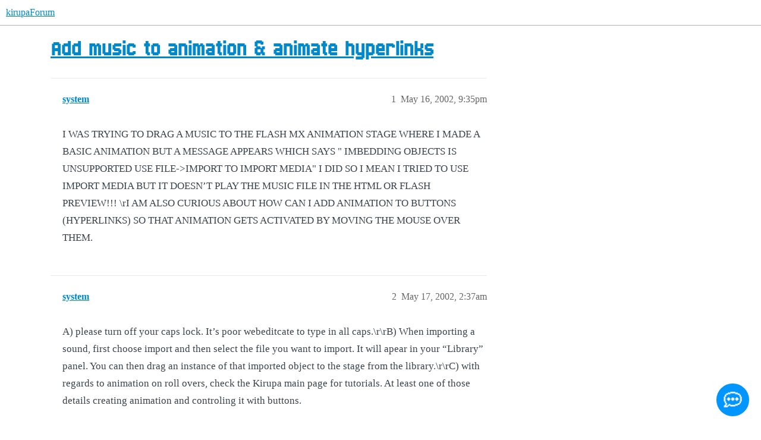

--- FILE ---
content_type: text/html; charset=utf-8
request_url: https://forum.kirupa.com/t/add-music-to-animation-animate-hyperlinks/1825
body_size: 8859
content:
<!DOCTYPE html>
<html lang="en">
  <head>
    <meta charset="utf-8">
    <title>Add music to animation &amp; animate hyperlinks - kirupaForum</title>
    <meta name="description" content="I WAS TRYING TO DRAG A MUSIC TO THE FLASH MX ANIMATION STAGE WHERE I MADE A BASIC ANIMATION BUT A MESSAGE APPEARS WHICH SAYS &amp;quot; IMBEDDING OBJECTS IS UNSUPPORTED USE FILE-&amp;gt;IMPORT TO IMPORT MEDIA&amp;quot; I DID SO I MEAN I TRIED TO&amp;hellip;">
    <meta name="generator" content="Discourse 2026.1.0-latest - https://github.com/discourse/discourse version f8f53ac5e8e4348ae308fcddc078766463d5e5f3">
<link rel="icon" type="image/png" href="https://canada1.discourse-cdn.com/flex011/uploads/kirupa/optimized/3X/6/2/621e5c11736f46532526e61be85940af4230f3e5_2_32x32.png">
<link rel="apple-touch-icon" type="image/png" href="https://canada1.discourse-cdn.com/flex011/uploads/kirupa/optimized/2X/0/0060ebeb3c656731fffe8c06276ff4d7ecbc6d52_2_180x180.png">
<meta name="theme-color" media="all" content="#fff">

<meta name="color-scheme" content="light">

<meta name="viewport" content="width=device-width, initial-scale=1.0, minimum-scale=1.0, viewport-fit=cover">
<link rel="canonical" href="https://forum.kirupa.com/t/add-music-to-animation-animate-hyperlinks/1825" />


<link rel="search" type="application/opensearchdescription+xml" href="https://forum.kirupa.com/opensearch.xml" title="kirupaForum Search">

    
    <link href="https://yyz1.discourse-cdn.com/flex011/stylesheets/color_definitions_light-default_-1_31_aae00c6e10a755bc2166ee347f34c54a95c92ae6.css?__ws=forum.kirupa.com" media="all" rel="stylesheet" class="light-scheme"/>

<link href="https://yyz1.discourse-cdn.com/flex011/stylesheets/common_c311ba2d446b13aa296aefceacf436f784f3f497.css?__ws=forum.kirupa.com" media="all" rel="stylesheet" data-target="common"  />

  <link href="https://yyz1.discourse-cdn.com/flex011/stylesheets/mobile_c311ba2d446b13aa296aefceacf436f784f3f497.css?__ws=forum.kirupa.com" media="(max-width: 39.99999rem)" rel="stylesheet" data-target="mobile"  />
  <link href="https://yyz1.discourse-cdn.com/flex011/stylesheets/desktop_c311ba2d446b13aa296aefceacf436f784f3f497.css?__ws=forum.kirupa.com" media="(min-width: 40rem)" rel="stylesheet" data-target="desktop"  />



    <link href="https://yyz1.discourse-cdn.com/flex011/stylesheets/checklist_c311ba2d446b13aa296aefceacf436f784f3f497.css?__ws=forum.kirupa.com" media="all" rel="stylesheet" data-target="checklist"  />
    <link href="https://yyz1.discourse-cdn.com/flex011/stylesheets/discourse-adplugin_c311ba2d446b13aa296aefceacf436f784f3f497.css?__ws=forum.kirupa.com" media="all" rel="stylesheet" data-target="discourse-adplugin"  />
    <link href="https://yyz1.discourse-cdn.com/flex011/stylesheets/discourse-ai_c311ba2d446b13aa296aefceacf436f784f3f497.css?__ws=forum.kirupa.com" media="all" rel="stylesheet" data-target="discourse-ai"  />
    <link href="https://yyz1.discourse-cdn.com/flex011/stylesheets/discourse-cakeday_c311ba2d446b13aa296aefceacf436f784f3f497.css?__ws=forum.kirupa.com" media="all" rel="stylesheet" data-target="discourse-cakeday"  />
    <link href="https://yyz1.discourse-cdn.com/flex011/stylesheets/discourse-details_c311ba2d446b13aa296aefceacf436f784f3f497.css?__ws=forum.kirupa.com" media="all" rel="stylesheet" data-target="discourse-details"  />
    <link href="https://yyz1.discourse-cdn.com/flex011/stylesheets/discourse-github_c311ba2d446b13aa296aefceacf436f784f3f497.css?__ws=forum.kirupa.com" media="all" rel="stylesheet" data-target="discourse-github"  />
    <link href="https://yyz1.discourse-cdn.com/flex011/stylesheets/discourse-lazy-videos_c311ba2d446b13aa296aefceacf436f784f3f497.css?__ws=forum.kirupa.com" media="all" rel="stylesheet" data-target="discourse-lazy-videos"  />
    <link href="https://yyz1.discourse-cdn.com/flex011/stylesheets/discourse-local-dates_c311ba2d446b13aa296aefceacf436f784f3f497.css?__ws=forum.kirupa.com" media="all" rel="stylesheet" data-target="discourse-local-dates"  />
    <link href="https://yyz1.discourse-cdn.com/flex011/stylesheets/discourse-narrative-bot_c311ba2d446b13aa296aefceacf436f784f3f497.css?__ws=forum.kirupa.com" media="all" rel="stylesheet" data-target="discourse-narrative-bot"  />
    <link href="https://yyz1.discourse-cdn.com/flex011/stylesheets/discourse-presence_c311ba2d446b13aa296aefceacf436f784f3f497.css?__ws=forum.kirupa.com" media="all" rel="stylesheet" data-target="discourse-presence"  />
    <link href="https://yyz1.discourse-cdn.com/flex011/stylesheets/discourse-solved_c311ba2d446b13aa296aefceacf436f784f3f497.css?__ws=forum.kirupa.com" media="all" rel="stylesheet" data-target="discourse-solved"  />
    <link href="https://yyz1.discourse-cdn.com/flex011/stylesheets/footnote_c311ba2d446b13aa296aefceacf436f784f3f497.css?__ws=forum.kirupa.com" media="all" rel="stylesheet" data-target="footnote"  />
    <link href="https://yyz1.discourse-cdn.com/flex011/stylesheets/hosted-site_c311ba2d446b13aa296aefceacf436f784f3f497.css?__ws=forum.kirupa.com" media="all" rel="stylesheet" data-target="hosted-site"  />
    <link href="https://yyz1.discourse-cdn.com/flex011/stylesheets/poll_c311ba2d446b13aa296aefceacf436f784f3f497.css?__ws=forum.kirupa.com" media="all" rel="stylesheet" data-target="poll"  />
    <link href="https://yyz1.discourse-cdn.com/flex011/stylesheets/spoiler-alert_c311ba2d446b13aa296aefceacf436f784f3f497.css?__ws=forum.kirupa.com" media="all" rel="stylesheet" data-target="spoiler-alert"  />
    <link href="https://yyz1.discourse-cdn.com/flex011/stylesheets/discourse-ai_mobile_c311ba2d446b13aa296aefceacf436f784f3f497.css?__ws=forum.kirupa.com" media="(max-width: 39.99999rem)" rel="stylesheet" data-target="discourse-ai_mobile"  />
    <link href="https://yyz1.discourse-cdn.com/flex011/stylesheets/discourse-solved_mobile_c311ba2d446b13aa296aefceacf436f784f3f497.css?__ws=forum.kirupa.com" media="(max-width: 39.99999rem)" rel="stylesheet" data-target="discourse-solved_mobile"  />
    <link href="https://yyz1.discourse-cdn.com/flex011/stylesheets/discourse-ai_desktop_c311ba2d446b13aa296aefceacf436f784f3f497.css?__ws=forum.kirupa.com" media="(min-width: 40rem)" rel="stylesheet" data-target="discourse-ai_desktop"  />
    <link href="https://yyz1.discourse-cdn.com/flex011/stylesheets/poll_desktop_c311ba2d446b13aa296aefceacf436f784f3f497.css?__ws=forum.kirupa.com" media="(min-width: 40rem)" rel="stylesheet" data-target="poll_desktop"  />

  <link href="https://yyz1.discourse-cdn.com/flex011/stylesheets/common_theme_32_fcd49e9ce527c1ad1751931ad9783dfd7bd99fd7.css?__ws=forum.kirupa.com" media="all" rel="stylesheet" data-target="common_theme" data-theme-id="32" data-theme-name="banner featured links"/>
<link href="https://yyz1.discourse-cdn.com/flex011/stylesheets/common_theme_34_b0a21a521151aa05d7542f9eee8e4c631bc8ba6f.css?__ws=forum.kirupa.com" media="all" rel="stylesheet" data-target="common_theme" data-theme-id="34" data-theme-name="sidebar theme toggle"/>
<link href="https://yyz1.discourse-cdn.com/flex011/stylesheets/common_theme_31_8d6ff9356d076c9225feaa0cfa3fc97be65ae392.css?__ws=forum.kirupa.com" media="all" rel="stylesheet" data-target="common_theme" data-theme-id="31" data-theme-name="pixel"/>
    <link href="https://yyz1.discourse-cdn.com/flex011/stylesheets/mobile_theme_31_38cb5c14fa6ffdf3e82e129b1120c15c3ecfb7b7.css?__ws=forum.kirupa.com" media="(max-width: 39.99999rem)" rel="stylesheet" data-target="mobile_theme" data-theme-id="31" data-theme-name="pixel"/>
    <link href="https://yyz1.discourse-cdn.com/flex011/stylesheets/desktop_theme_31_3587da49f891702c4958daf8b0e5f5955e5b38d8.css?__ws=forum.kirupa.com" media="(min-width: 40rem)" rel="stylesheet" data-target="desktop_theme" data-theme-id="31" data-theme-name="pixel"/>

    <link rel="preconnect" href="https://fonts.googleapis.com">
<link rel="preconnect" href="https://fonts.gstatic.com" crossorigin="">
<link href="https://fonts.googleapis.com/css2?family=Chakra+Petch:ital,wght@0,400;0,700;1,400;1,700&amp;display=swap" rel="stylesheet">
<script async="" data-id="9957747652" id="chatling-embed-script" type="text/javascript" src="https://chatling.ai/js/embed.js" nonce="WgQO9ksasGsqz4UVEVM1ruLLZ"></script>
    
        <link rel="alternate nofollow" type="application/rss+xml" title="RSS feed of &#39;Add music to animation &amp; animate hyperlinks&#39;" href="https://forum.kirupa.com/t/add-music-to-animation-animate-hyperlinks/1825.rss" />
    <meta property="og:site_name" content="kirupaForum" />
<meta property="og:type" content="website" />
<meta name="twitter:card" content="summary_large_image" />
<meta name="twitter:image" content="https://canada1.discourse-cdn.com/flex011/uploads/kirupa/original/2X/6/6b52e2a4dfecb4e550de678b1e186bb31358995f.png" />
<meta property="og:image" content="https://canada1.discourse-cdn.com/flex011/uploads/kirupa/original/2X/1/108d646572829ae2af18ec702e29ec2188617393.png" />
<meta property="og:url" content="https://forum.kirupa.com/t/add-music-to-animation-animate-hyperlinks/1825" />
<meta name="twitter:url" content="https://forum.kirupa.com/t/add-music-to-animation-animate-hyperlinks/1825" />
<meta property="og:title" content="Add music to animation &amp; animate hyperlinks" />
<meta name="twitter:title" content="Add music to animation &amp; animate hyperlinks" />
<meta property="og:description" content="I WAS TRYING TO DRAG A MUSIC TO THE FLASH MX ANIMATION STAGE WHERE I MADE A BASIC ANIMATION BUT A MESSAGE APPEARS WHICH SAYS &quot; IMBEDDING OBJECTS IS UNSUPPORTED USE FILE-&gt;IMPORT TO IMPORT MEDIA&quot; I DID SO I MEAN I TRIED TO USE IMPORT MEDIA BUT IT DOESN’T PLAY THE MUSIC FILE IN THE HTML OR FLASH PREVIEW!!! \rI AM ALSO CURIOUS ABOUT HOW CAN I ADD ANIMATION TO BUTTONS (HYPERLINKS) SO THAT ANIMATION GETS ACTIVATED BY MOVING THE MOUSE OVER THEM." />
<meta name="twitter:description" content="I WAS TRYING TO DRAG A MUSIC TO THE FLASH MX ANIMATION STAGE WHERE I MADE A BASIC ANIMATION BUT A MESSAGE APPEARS WHICH SAYS &quot; IMBEDDING OBJECTS IS UNSUPPORTED USE FILE-&gt;IMPORT TO IMPORT MEDIA&quot; I DID SO I MEAN I TRIED TO USE IMPORT MEDIA BUT IT DOESN’T PLAY THE MUSIC FILE IN THE HTML OR FLASH PREVIEW!!! \rI AM ALSO CURIOUS ABOUT HOW CAN I ADD ANIMATION TO BUTTONS (HYPERLINKS) SO THAT ANIMATION GETS ACTIVATED BY MOVING THE MOUSE OVER THEM." />
<meta property="article:published_time" content="2002-05-16T21:35:43+00:00" />
<meta property="og:ignore_canonical" content="true" />


    
  </head>
  <body class="crawler ">
    
    <header>
  <a href="/">kirupaForum</a>
</header>

    <div id="main-outlet" class="wrap" role="main">
        <div id="topic-title">
    <h1>
      <a href="/t/add-music-to-animation-animate-hyperlinks/1825">Add music to animation &amp; animate hyperlinks</a>
    </h1>


  </div>

  

    <div itemscope itemtype='http://schema.org/DiscussionForumPosting'>
      <meta itemprop='headline' content='Add music to animation &amp; animate hyperlinks'>
      <link itemprop='url' href='https://forum.kirupa.com/t/add-music-to-animation-animate-hyperlinks/1825'>
      <meta itemprop='datePublished' content='2002-05-16T21:35:43Z'>
        <meta itemprop='articleSection' content='Uncategorized'>
      <meta itemprop='keywords' content=''>
      <div itemprop='publisher' itemscope itemtype="http://schema.org/Organization">
        <meta itemprop='name' content='kirupaForum'>
          <div itemprop='logo' itemscope itemtype="http://schema.org/ImageObject">
            <meta itemprop='url' content='https://canada1.discourse-cdn.com/flex011/uploads/kirupa/original/3X/6/2/621e5c11736f46532526e61be85940af4230f3e5.png'>
          </div>
      </div>


          <div id='post_1'  class='topic-body crawler-post'>
            <div class='crawler-post-meta'>
              <span class="creator" itemprop="author" itemscope itemtype="http://schema.org/Person">
                <a itemprop="url" rel='nofollow' href='https://forum.kirupa.com/u/system'><span itemprop='name'>system</span></a>
                
              </span>

                <link itemprop="mainEntityOfPage" href="https://forum.kirupa.com/t/add-music-to-animation-animate-hyperlinks/1825">


              <span class="crawler-post-infos">
                  <time  datetime='2002-05-16T21:35:43Z' class='post-time'>
                    May 16, 2002,  9:35pm
                  </time>
                  <meta itemprop='dateModified' content='2014-10-17T06:46:09Z'>
              <span itemprop='position'>1</span>
              </span>
            </div>
            <div class='post' itemprop='text'>
              <p>I WAS TRYING TO DRAG A MUSIC TO THE FLASH MX ANIMATION STAGE WHERE I MADE A BASIC ANIMATION BUT A MESSAGE APPEARS WHICH SAYS " IMBEDDING OBJECTS IS UNSUPPORTED USE FILE-&gt;IMPORT TO IMPORT MEDIA" I DID SO I MEAN I TRIED TO USE IMPORT MEDIA BUT IT DOESN’T PLAY THE MUSIC FILE IN THE HTML OR FLASH PREVIEW!!! \rI AM ALSO CURIOUS ABOUT HOW CAN I ADD ANIMATION TO BUTTONS (HYPERLINKS) SO THAT ANIMATION GETS ACTIVATED BY MOVING THE MOUSE OVER THEM.</p>
            </div>

            <div itemprop="interactionStatistic" itemscope itemtype="http://schema.org/InteractionCounter">
              <meta itemprop="interactionType" content="http://schema.org/LikeAction"/>
              <meta itemprop="userInteractionCount" content="0" />
              <span class='post-likes'></span>
            </div>


            
          </div>
          <div id='post_2' itemprop='comment' itemscope itemtype='http://schema.org/Comment' class='topic-body crawler-post'>
            <div class='crawler-post-meta'>
              <span class="creator" itemprop="author" itemscope itemtype="http://schema.org/Person">
                <a itemprop="url" rel='nofollow' href='https://forum.kirupa.com/u/system'><span itemprop='name'>system</span></a>
                
              </span>



              <span class="crawler-post-infos">
                  <time itemprop='datePublished' datetime='2002-05-17T02:37:44Z' class='post-time'>
                    May 17, 2002,  2:37am
                  </time>
                  <meta itemprop='dateModified' content='2002-05-17T02:37:44Z'>
              <span itemprop='position'>2</span>
              </span>
            </div>
            <div class='post' itemprop='text'>
              <p>A) please turn off your caps lock. It’s poor webeditcate to type in all caps.\r\rB) When importing a sound, first choose import and then select the file you want to import. It will apear in your “Library” panel. You can then drag an instance of that imported object to the stage from the library.\r\rC) with regards to animation on roll overs, check the Kirupa main page for tutorials. At least one of those details creating animation and controling it with buttons.</p>
            </div>

            <div itemprop="interactionStatistic" itemscope itemtype="http://schema.org/InteractionCounter">
              <meta itemprop="interactionType" content="http://schema.org/LikeAction"/>
              <meta itemprop="userInteractionCount" content="0" />
              <span class='post-likes'></span>
            </div>


            
          </div>
    </div>


    <div id="related-topics" class="more-topics__list " role="complementary" aria-labelledby="related-topics-title">
  <h3 id="related-topics-title" class="more-topics__list-title">
    Related topics
  </h3>
  <div class="topic-list-container" itemscope itemtype='http://schema.org/ItemList'>
    <meta itemprop='itemListOrder' content='http://schema.org/ItemListOrderDescending'>
    <table class='topic-list'>
      <thead>
        <tr>
          <th>Topic</th>
          <th></th>
          <th class="replies">Replies</th>
          <th class="views">Views</th>
          <th>Activity</th>
        </tr>
      </thead>
      <tbody>
          <tr class="topic-list-item" id="topic-list-item-53579">
            <td class="main-link" itemprop='itemListElement' itemscope itemtype='http://schema.org/ListItem'>
              <meta itemprop='position' content='1'>
              <span class="link-top-line">
                <a itemprop='url' href='https://forum.kirupa.com/t/how-to-add-sound-music/53579' class='title raw-link raw-topic-link'>How to add sound/music</a>
              </span>
              <div class="link-bottom-line">
                  <a href='/c/programming/flash/38' class='badge-wrapper bullet'>
                    <span class='badge-category-bg' style='background-color: #FFCC00'></span>
                    <span class='badge-category clear-badge'>
                      <span class='category-name'>flash</span>
                    </span>
                  </a>
                  <div class="discourse-tags">
                  </div>
              </div>
            </td>
            <td class="replies">
              <span class='posts' title='posts'>0</span>
            </td>
            <td class="views">
              <span class='views' title='views'>83</span>
            </td>
            <td>
              June 5, 2004
            </td>
          </tr>
          <tr class="topic-list-item" id="topic-list-item-18964">
            <td class="main-link" itemprop='itemListElement' itemscope itemtype='http://schema.org/ListItem'>
              <meta itemprop='position' content='2'>
              <span class="link-top-line">
                <a itemprop='url' href='https://forum.kirupa.com/t/sound/18964' class='title raw-link raw-topic-link'>Sound</a>
              </span>
              <div class="link-bottom-line">
                  <div class="discourse-tags">
                  </div>
              </div>
            </td>
            <td class="replies">
              <span class='posts' title='posts'>1</span>
            </td>
            <td class="views">
              <span class='views' title='views'>47</span>
            </td>
            <td>
              April 23, 2003
            </td>
          </tr>
          <tr class="topic-list-item" id="topic-list-item-18915">
            <td class="main-link" itemprop='itemListElement' itemscope itemtype='http://schema.org/ListItem'>
              <meta itemprop='position' content='3'>
              <span class="link-top-line">
                <a itemprop='url' href='https://forum.kirupa.com/t/sound/18915' class='title raw-link raw-topic-link'>Sound</a>
              </span>
              <div class="link-bottom-line">
                  <div class="discourse-tags">
                  </div>
              </div>
            </td>
            <td class="replies">
              <span class='posts' title='posts'>6</span>
            </td>
            <td class="views">
              <span class='views' title='views'>51</span>
            </td>
            <td>
              April 22, 2003
            </td>
          </tr>
          <tr class="topic-list-item" id="topic-list-item-112256">
            <td class="main-link" itemprop='itemListElement' itemscope itemtype='http://schema.org/ListItem'>
              <meta itemprop='position' content='4'>
              <span class="link-top-line">
                <a itemprop='url' href='https://forum.kirupa.com/t/how-to-add-sound-music/112256' class='title raw-link raw-topic-link'>How to add sound/music</a>
              </span>
              <div class="link-bottom-line">
                  <div class="discourse-tags">
                  </div>
              </div>
            </td>
            <td class="replies">
              <span class='posts' title='posts'>0</span>
            </td>
            <td class="views">
              <span class='views' title='views'>188</span>
            </td>
            <td>
              June 5, 2004
            </td>
          </tr>
          <tr class="topic-list-item" id="topic-list-item-42421">
            <td class="main-link" itemprop='itemListElement' itemscope itemtype='http://schema.org/ListItem'>
              <meta itemprop='position' content='5'>
              <span class="link-top-line">
                <a itemprop='url' href='https://forum.kirupa.com/t/add-music/42421' class='title raw-link raw-topic-link'>Add music</a>
              </span>
              <div class="link-bottom-line">
                  <div class="discourse-tags">
                  </div>
              </div>
            </td>
            <td class="replies">
              <span class='posts' title='posts'>2</span>
            </td>
            <td class="views">
              <span class='views' title='views'>50</span>
            </td>
            <td>
              February 9, 2004
            </td>
          </tr>
      </tbody>
    </table>
  </div>
</div>





    </div>
    <footer class="container wrap">
  <nav class='crawler-nav'>
    <ul>
      <li itemscope itemtype='http://schema.org/SiteNavigationElement'>
        <span itemprop='name'>
          <a href='/' itemprop="url">Home </a>
        </span>
      </li>
      <li itemscope itemtype='http://schema.org/SiteNavigationElement'>
        <span itemprop='name'>
          <a href='/categories' itemprop="url">Categories </a>
        </span>
      </li>
      <li itemscope itemtype='http://schema.org/SiteNavigationElement'>
        <span itemprop='name'>
          <a href='/guidelines' itemprop="url">Guidelines </a>
        </span>
      </li>
        <li itemscope itemtype='http://schema.org/SiteNavigationElement'>
          <span itemprop='name'>
            <a href='/tos' itemprop="url">Terms of Service </a>
          </span>
        </li>
        <li itemscope itemtype='http://schema.org/SiteNavigationElement'>
          <span itemprop='name'>
            <a href='/privacy' itemprop="url">Privacy Policy </a>
          </span>
        </li>
    </ul>
  </nav>
  <p class='powered-by-link'>Powered by <a href="https://www.discourse.org">Discourse</a>, best viewed with JavaScript enabled</p>
</footer>

    







<!-- 100% privacy-first analytics -->
<script async="" defer="" src="https://scripts.simpleanalyticscdn.com/latest.js" nonce="WgQO9ksasGsqz4UVEVM1ruLLZ"></script>
<noscript><img src="https://queue.simpleanalyticscdn.com/noscript.gif" alt="" referrerpolicy="no-referrer-when-downgrade"></noscript>

<style>
  #newFooter {
    width: 1250px;
    display: grid;
    grid-template-columns: 35% 40% 25%;
    margin: 0 auto;
    margin-top: 100px;
    border-top: 2px solid #EEE;
    padding-top: 30px;
  }

  @media (max-width: 1249px) {
    #newFooter {
      grid-template-columns: unset;
      width: 100%;
    }

    .newFooterFirst {
      order: 3;
    }

    .newFooterSecond {
      order: 2;
    }

    .newFooterThird {
      order: 1;
    }
  }


  .newFooterFirst {
    padding: 20px;
    padding-top: 0px;
    display: flex;
    flex-direction: column;
  }
	
  .newFooterFirst p {
	font-size: 1em;
  }

  .newFooterFirst .footerSocials {
    padding-left: 0px;
    margin: 0;
  }

  .newFooterFirst .footerSocials li {
    display: inline-block;
    margin-right: 16px;
  }
	
  .newFooterFirst .footerSocials li:hover {
    transform: scale(1.2);
  }

  .newFooterSecond {
    border: 1px solid var(--structureBorder);
    border-bottom: 0px;
    border-top: 0px;

    padding: 20px;
    padding-top: 0px;
  }

	.newFooterSecond h3 {
		margin-bottom: 3px;
	}

  .newFooterSecond .popularTags {
    padding-left: 0px;
    margin: 0;
  }

  .newFooterSecond .popularTags li {
    display: inline-block;
  }

  .newFooterSecond .popularTags a {
	line-height: 40px;
    /* font-weight: bold; */
    margin: 3px;
    padding: 5px;
    font-family: 'kirupapixel';
    font-size: 1.5em;
  }

  .newFooterThird {
    padding: 20px;
    padding-top: 0px;
  }

  .newFooterThird .aboutFooter li {
    list-style-type: none;
    margin-bottom: 20px;
  }

  .newFooterThird .aboutFooter {
    padding-left: 0px;
  }

  .newFooterThird .aboutFooter a {
    padding-left: 40px;
    background-repeat: no-repeat;
    image-rendering: pixelated;
    background-position: 10px center;
	  
    font-size: 16px;
    font-weight: 100;
    color: var(--darkText);
    line-height: 1.5em;
    font-family: kirupapixel;
    -webkit-font-smoothing: none;
  }
	
	.newFooterThird .aboutFooter a:hover {
		text-decoration: underline;
	}

  #newFooter h3 {
    margin-top: 0px;
    border-bottom: none;
	font-size: 1.5em;
  }

  #newFooter h4 {
	margin-top: 0px;
    font-size: 16px;
    margin-bottom: -8px;
  }
	
	.kirupaKopyright {
		text-align: center;
		font-size: 1em;
		opacity: .5;
		translate: 0 -18px;
		font-family: 'kirupapixel';
	}
</style>

<div id="newFooter">
  <div class="newFooterFirst">
    <div>
      <a href="https://www.kirupa.com/">
        <svg xmlns="http://www.w3.org/2000/svg" width="227" height="53" fill="none">
          <path fill="#000" d="M82 25V13h-6v12h6ZM70 43V31h6v-6h-6V13h-6v30h6Zm12 0V31h-6v12h6Zm18 0V13h-6v30h6Zm24-12v12h6V31h-6Zm-.24-6H118v-6h5.76v6Zm.24 6v-6h6V13h-18v30h6V31h6Zm36 12V13h-6v24h-6V13h-6v30h18Zm18 0V31h12V13h-18v30h6Zm6-18h-6v-6h6v6Zm24 18V31h6v12h6V13h-18v30h6Zm6-18h-6v-6h6v6Z"></path>
          <path fill="#0798FF" d="M81 24V12h-6v12h6ZM69 42V30h6v-6h-6V12h-6v30h6Zm12 0V30h-6v12h6Zm18 0V12h-6v30h6Zm24-12v12h6V30h-6Zm-.24-6H117v-6h5.76v6Zm.24 6v-6h6V12h-18v30h6V30h6Zm36 12V12h-6v24h-6V12h-6v30h18Zm18 0V30h12V12h-18v30h6Zm6-18h-6v-6h6v6Zm24 18V30h6v12h6V12h-18v30h6Zm6-18h-6v-6h6v6Z"></path>
          <path fill="#fff" d="M28.5 51C40.93 51 51 40.82 51 28.26 51 15.7 40.93 5.52 28.5 5.52S6 15.7 6 28.26C6 40.82 16.07 51 28.5 51Z"></path>
          <path stroke="#fff" stroke-linecap="round" stroke-linejoin="round" stroke-width="4.5" d="M15.15 4.13c-.18.46-.33.9-.46 1.34-.95 3.38-.12 6.12 2.49 8.2.08.08.18.15.3.2 1.68-2.86 1.34-5.66-1.01-8.4-.39-.44-.83-.89-1.32-1.34ZM3.13 7.56a5.56 5.56 0 0 1 2.42 3.09l.47 1.38.31.9a6.33 6.33 0 0 0 3.48 3.85c1.66.76 3.37.92 5.1.46a1.72 1.72 0 0 0 1.16-1.05 2.43 2.43 0 0 0-.02-1.88 8.57 8.57 0 0 0-3.26-3.92 20.48 20.48 0 0 0-4.64-2.16h-.03c-.7-.23-1.4-.4-2.1-.5a13.6 13.6 0 0 0-2.89-.17Z" clip-rule="evenodd"></path>
          <path fill="#01C201" d="M17.57 13.83c1.98-3.37 1.2-6.64-2.36-9.83-1.62 4.04-.93 7.25 2.05 9.63.09.08.2.15.3.2Z"></path>
          <path fill="green" d="M16.12 14.28a8.63 8.63 0 0 0-3.31-3.96 20.85 20.85 0 0 0-4.72-2.19 13.9 13.9 0 0 0-2.16-.5C4.96 7.47 4 7.41 3 7.46a5.62 5.62 0 0 1 2.45 3.12l.48 1.39c.1.3.22.6.32.92a6.4 6.4 0 0 0 3.53 3.87c1.7.77 3.42.93 5.19.47a1.75 1.75 0 0 0 1.17-1.06c.25-.62.24-1.25-.02-1.9Z"></path>
          <path fill="#FF8000" d="M15.17 34.3c.71 1.6 1.73 3.08 3.05 4.42a14.09 14.09 0 0 0 10.37 4.33 15.03 15.03 0 0 0 4.75-.74 15.29 15.29 0 0 0 8.6-7.82c.12-.26.23-.53.33-.8-.38.28-.76.55-1.14.8a24.99 24.99 0 0 1-9.31 3.92 19.43 19.43 0 0 1-5.79.17c-3.6-.44-7.23-1.87-10.86-4.28Z"></path>
          <path fill="#FFA601" d="M43.25 28.2a14.44 14.44 0 0 0-4.77-10.98c.33.64.5 1.32.5 2.04 0 1.56-.78 2.92-2.33 4.08a13.96 13.96 0 0 1-8.25 2.43c-2.91 0-5.4-.64-7.47-1.9-.28-.18-.54-.35-.78-.53-1.54-1.16-2.32-2.52-2.32-4.08 0-.46.07-.9.2-1.32H18a15 15 0 0 0-1.91 2.47l-.06.08a14.14 14.14 0 0 0-2.01 6.11 15.68 15.68 0 0 0 1.16 7.7c3.63 2.41 7.25 3.84 10.86 4.28a98.98 98.98 0 0 0 .68.07 19.43 19.43 0 0 0 5.9-.4c2.84-.61 5.69-1.87 8.52-3.76.38-.25.76-.52 1.14-.8a15.47 15.47 0 0 0 .99-5.5Z"></path>
          <path fill="#FFD500" d="M34.4 15.1a11.92 11.92 0 0 0-5.94-1.4c-2.32 0-4.3.47-5.93 1.4-1.65.92-2.47 2.03-2.47 3.33 0 1.31.82 2.43 2.47 3.35 1.63.92 3.6 1.38 5.93 1.38 2.32 0 4.3-.46 5.94-1.38 1.64-.92 2.45-2.04 2.45-3.35 0-1.3-.81-2.41-2.45-3.33Z"></path>
          <path stroke="#333" stroke-linecap="round" stroke-linejoin="round" stroke-width="3" d="M11.15 21.05c-.9 2.22-1.4 4.66-1.4 7.2 0 10.47 8.4 18.96 18.75 18.96a18.85 18.85 0 0 0 18.75-18.95c0-10.47-8.4-18.95-18.75-18.95-2.06 0-4.04.33-5.9.95"></path>
        </svg>
      </a>
    </div>
    <p>Creating engaging and entertaining content for designers and developers since 1998. </p>
    <h4>Follow:
      <p></p>
    </h4>
    <ul class="footerSocials">
      <li><a href="https://www.youtube.com/kirupa"><svg xmlns="http://www.w3.org/2000/svg" width="24" height="18" fill="none">
  <path fill="red" d="M22.83 3.58V1.42h-2.16V.33H3.33v1.09H1.17v2.16H.08v10.84h1.09v2.16h2.16v1.09h17.34v-1.09h2.16v-2.16h1.09V3.58h-1.09ZM12 12.25H9.83v-6.5H12v1.08h2.17v1.09h2.16v2.16h-2.16v1.09H12v1.08Z"></path>
		  </svg></a></li>
      <li><a href="https://www.twitter.com/kirupa"><svg xmlns="http://www.w3.org/2000/svg" width="18" height="18" fill="none">
  <path fill="#000" d="M11.92 7.33V6.5h.83v-.83h.83v-.84h.84V4h.83v-.83h.83v-.84h.84V1.5h.83V.67h-2.5v.83h-.83v.83h-.84v.84h-.83V4h-.83v.83h-.84v.84H9.42v-.84h-.84V4h-.83V2.33h-.83V1.5h-.84V.67H.25v.83h.83v.83h.84v.84h.83v1.66h.83v.84h.84v1.66h.83v.84h.83v1.66h.84v.84h-.84v.83h-.83v.83h-.83v.84h-.84V14h-.83v.83h-.83v.84h-.84v.83H.25v.83h2.5v-.83h.83v-.83h.84v-.84h.83V14h.83v-.83h.84v-.84h1.66v.84h.84V14h.83v1.67h.83v.83h.84v.83h5.83v-.83h-.83v-.83h-.84v-.84h-.83v-1.66h-.83v-.84h-.84v-1.66h-.83v-.84h-.83V8.17h-.84v-.84h.84Zm0 3.34v.83h.83v1.67h.83V14h.84v1.67h-2.5V14h-.84v-.83h-.83v-.84h-.83v-1.66h-.84v-.84h-.83V9h-.83V7.33h-.84V6.5h-.83V4.83h-.83V4h-.84V2.33h2.5v.84h.84v1.66h.83v.84h.83v1.66h.84v.84h.83V9h.83v1.67h.84Z"></path>
</svg></a></li>
      <li><a href="https://www.tiktok.com/@thekirupa"><svg xmlns="http://www.w3.org/2000/svg" width="20" height="20" fill="none">
		  <path fill="#0FF" d="M9.38 14.38V0H10v15.63h-.63v.62h-.62v.63H6.87v-.63H5.63v-.63h2.5V15h.63v-.63h.63Zm6.25-10.63v-.62h.62v.62h1.88v.63h-1.88v-.63h-.63Zm-10 3.13v-.63H7.5V7.5H5v.63H3.75v.62h-.63v.63H2.5V10h-.63v1.25h-.62v4.38h.63v1.24h.62v.63h-.63v-.63h-.62v-1.25H.62v-1.87H0v-1.88h.63V10h.62V8.75h.63v-.63h.62V7.5h1.25v-.63h1.88Z"></path>
		  <path fill="red" fill-rule="evenodd" d="M13.13 0h.62v.63h.63v1.25h-.63v-.63h-.63V0Zm5 5h.62v3.13h-2.5V7.5h-1.88v-.63h-.62v9.38h-.63v1.25h-.62v.63h-.63v.62h-.62v.63H10V20H5v-.63H3.75v-.62h-.63v-.63h.63v.63H5v.63h3.13v-.63H10v-.63h.63v-.62h.62v-.63h.63v-.62h.62V15h.63V6.25h1.24v.63h1.88v.62h1.88V5ZM7.5 7.5h1.25v3.75H5.62v.63H5V15h-.63v-.63h-.62v-2.5h.63v-1.24H5V10h2.5V7.5Z" clip-rule="evenodd"></path>
		  <path fill="#000" d="M10 15.63V0h3.13v1.25h.62v.63h.63v.62H15v.63h.63v.62h.62v.63h1.88V7.5h-1.88v-.63h-1.88v-.62h-1.24V15h-.63v1.25h-.63v.63h-.62v.62h-.63v.63H10v.62H8.12v.63H5v-.63H3.75v-.63h-.63v-.62H2.5v-.63h-.63v-1.25h-.62v-4.37h.63V10h.62v-.63h.63v-.62h.62v-.63H5V7.5h2.5V10H5v.63h-.63v1.24h-.62v2.5h.63V15H5v.63h.63v.62h1.25v.63h1.87v-.63h.63v-.63H10Z"></path>
		</svg></a></li>
      <li><a href="https://www.facebook.com/kirupa"><svg width="20" height="20" viewBox="0 0 20 20" fill="none" xmlns="http://www.w3.org/2000/svg">
<g clip-path="url(#clip0_611_2552)">
<path d="M19.1667 7.49967V12.4997H18.3333V14.1663H17.5V15.833H16.6667V16.6663H15.8333V17.4997H14.1667V18.333H12.5V19.1663H11.6667V12.4997H13.3333V11.6663H14.1667V9.99967H11.6667V7.49967H12.5V6.66634H14.1667V4.16634H10.8333V4.99967H9.16666V6.66634H8.33333V9.99967H5.83333V12.4997H8.33333V19.1663H7.49999V18.333H5.83333V17.4997H4.16666V16.6663H3.33333V15.833H2.49999V14.1663H1.66666V12.4997H0.833328V7.49967H1.66666V5.83301H2.49999V4.16634H3.33333V3.33301H4.16666V2.49967H5.83333V1.66634H7.49999V0.833008H12.5V1.66634H14.1667V2.49967H15.8333V3.33301H16.6667V4.16634H17.5V5.83301H18.3333V7.49967H19.1667Z" fill="#00497D"></path>
</g>
<defs>
<clipPath id="clip0_611_2552">
<rect width="20" height="20" fill="white"></rect>
</clipPath>
</defs>
</svg></a>
</li>
      <li><a href="https://www.instagram.com/kirupac/"><svg xmlns="http://www.w3.org/2000/svg" width="20" height="20" fill="none">
  <g fill="#DA2D75" clip-path="url(#a)">
    <path d="M14.17 7.5v-.83h-.84v-.84h-.83V5h-5v.83h-.83v.84h-.84v.83H5v5h.83v.83h.84v.84h.83V15h5v-.83h.83v-.84h.84v-.83H15v-5h-.83Zm-.84 4.17h-.83v.83h-.83v.83H8.33v-.83H7.5v-.83h-.83V8.33h.83V7.5h.83v-.83h3.34v.83h.83v.83h.83v3.34Z"></path>
    <path d="M18.33 4.17V2.5h-.83v-.83h-1.67V.83H4.17v.84H2.5v.83h-.83v1.67H.83v11.66h.84v1.67h.83v.83h1.67v.84h11.66v-.84h1.67v-.83h.83v-1.67h.84V4.17h-.84Zm-.83 11.66h-.83v.84h-.84v.83H4.17v-.83h-.84v-.84H2.5V4.17h.83v-.84h.84V2.5h11.66v.83h.84v.84h.83v11.66Z"></path>
    <path d="M15.83 4.17h-1.66v1.66h1.66V4.17Z"></path>
  </g>
  <defs>
    <clipPath id="a">
      <path fill="#fff" d="M0 0h20v20H0z"></path>
    </clipPath>
  </defs>
</svg></a></li>
      <li><a href="https://www.linkedin.com/in/kirupa/"><svg xmlns="http://www.w3.org/2000/svg" width="20" height="20" fill="none">
  <g clip-path="url(#a)">
    <path fill="#007EBB" d="M18.33 1.67V.83H1.67v.84H.83v16.66h.84v.84h16.66v-.84h.84V1.67h-.84ZM10.83 10v6.67h-2.5V7.5h2.5v.83h.84V7.5H15v.83h.83v8.34h-2.5V10h-2.5Zm-7.5-3.33v-2.5h2.5v2.5h-2.5Zm2.5.83v9.17h-2.5V7.5h2.5Z"></path>
  </g>
  <defs>
    <clipPath id="a">
      <path fill="#fff" d="M0 0h20v20H0z"></path>
    </clipPath>
  </defs>
</svg></a></li>
      <li><a href="https://github.com/kirupa"><svg xmlns="http://www.w3.org/2000/svg" width="20" height="20" fill="none">
          <g clip-path="url(#a)">
            <path fill="#000" d="M19.17 7.5v5h-.84v1.67h-.83v1.66h-.83v.84h-.84v.83H15v.83h-1.67v.84h-.83V15h-.83v-.83h.83v-.84h1.67v-.83H15v-.83h.83V7.5H15V5h-1.67v.83h-.83v.84h-.83v-.84H8.33v.84H7.5v-.84h-.83V5H5v2.5h-.83v4.17H5v.83h.83v.83H7.5V15H5.83v-.83H5v-.84H3.33v.84h.84v1.66H5v.84h2.5v2.5h-.83v-.84H5v-.83h-.83v-.83h-.84v-.84H2.5v-1.66h-.83V12.5H.83v-5h.84V5.83h.83V4.17h.83v-.84h.84V2.5h1.66v-.83H7.5V.83h5v.84h1.67v.83h1.66v.83h.84v.84h.83v1.66h.83V7.5h.84Z"></path>
          </g>
          <defs>
            <clipPath id="a">
              <path fill="#fff" d="M0 0h20v20H0z"></path>
            </clipPath>
          </defs>
        </svg></a></li>
      <li><a href="https://podcasters.spotify.com/pod/show/kirupa"><svg xmlns="http://www.w3.org/2000/svg" width="21" height="21" fill="none">
          <path fill="#585858" d="M7.88 12.25H7V10.5h2.63v-.88H7V7.88h2.63V7H7V5.25h2.63v-.88H7V2.63h.88v-.87h.87V.87h3.5v.88h.88v.88H14v1.75h-2.63v.87H14V7h-2.63v.88H14v1.75h-2.63v.87H14v1.75h-.88v.88h-.87V14h-3.5v-.88h-.88v-.87Z"></path>
          <path fill="#585858" d="M16.63 10.5v2.63h-.88v1.74h-.88v.88h-1.74v.88h-1.76v1.75H14v1.75H7v-1.75h2.63v-1.75H7.87v-.88H6.13v-.88h-.87v-1.74h-.88V10.5h.88v1.75h.88V14H7v.88h1.75v.87h3.5v-.88H14V14h.88v-1.75h.87V10.5h.88Z"></path>
		  </svg></a></li>
    </ul>
  </div>
  <div class="newFooterSecond">
    <h3>Popular</h3>
    <ul class="popularTags">
      <li><a class="grayEmphasis" href="https://www.kirupa.com/javascript/learn_javascript.htm">Learn JavaScript</a></li>
      <li><a class="grayEmphasis" href="https://www.kirupa.com/html5/learn_animation.htm">Web Animation</a></li>
      <li><a class="grayEmphasis" href="https://www.kirupa.com/html5/learn_html_css.htm">CSS</a></li>
      <li><a class="grayEmphasis" href="https://www.kirupa.com/data_structures_algorithms/index.htm#dsa">Algorithms</a></li>
      <li><a class="grayEmphasis" href="https://www.kirupa.com/data_structures_algorithms/index.htm#ds">Data Structures</a></li>
      <li><a class="grayEmphasis" href="https://www.kirupa.com/react/index.htm">React</a></li>
      <li><a class="grayEmphasis" href="https://www.kirupa.com/learn/ui_index.htm">UX</a></li>
      <li><a class="grayEmphasis" href="https://www.kirupa.com/canvas/index.htm">Canvas</a></li>
      <li><a class="grayEmphasis" href="https://www.kirupa.com/javascript/learn_arrays.htm">Arrays</a></li>
      <li><a class="grayEmphasis" href="https://www.kirupa.com/web/index.htm">FUNdamentals</a></li>
      <li><a class="grayEmphasis" href="https://www.kirupa.com/developer/flash/index.htm">Flash + AS</a></li>
      <li><a class="grayEmphasis" href="https://www.kirupa.com/book/index.htm">Books</a></li>
      <li><a class="grayEmphasis" href="http://forum.kirupa.com">Forum</a></li>
      <li><a class="grayEmphasis" href="https://www.kirupa.chat/">Newsletter</a></li>
    </ul>
  </div>
  <div class="newFooterThird">
    <h3>Loose Ends</h3>
    <ul class="aboutFooter">
      <li><a style="background-image: url('https://www.kirupa.com/pixel_icons/orange.gif');" href="https://www.kirupa.com/about/whatiskirupa.htm">What is a
          Kirupa?</a></li>
      <li><a style="background-image: url('https://www.kirupa.com/pixel_icons/heart3.gif');" href="https://www.kirupa.com/about/site.htm">About the
          Site</a></li>
      <li><a style="background-image: url('https://www.kirupa.com/pixel_icons/coffee.gif');" href="#">Handy Tools</a>
      </li>
      <li><a style="background-image: url('https://www.kirupa.com/pixel_icons/smiley-silly.gif');" href="http://forum.kirupa.com">Get
          Help</a></li>
    </ul>
  </div>
</div>
<div class="horizontal_line"></div>
<p class="kirupaKopyright">:: Copyright KIRUPA 2024 //--</p>
<!--<div id="mainFooter">
  <p>Serving you freshly baked content since 1998!<br>
    <a  rel="noopener" href="https://darkproject.com/" target="_blank">Killer icons by Dark Project Studios</a>
  </p>
  <div>
    <a  rel="noopener" href="https://twitter.com/intent/user?screen_name=kirupa" target="_blank"><img loading="lazy" width="20" height="20" src="https://www.kirupa.com/images/twitter_svg.svg"
        alt="Twitter"></a>
    <a rel="noopener" href="https://www.youtube.com/user/kirupa" target="_blank"><img loading="lazy" width="20" height="20"
        src="https://www.kirupa.com/images/s/youtube.svg" alt="Youtube"></a>
    <a rel="noopener" href="https://www.facebook.com/kirupa" target="_blank"><img loading="lazy" width="20" height="20"  src="https://www.kirupa.com/images/fb_svg.svg"
        alt="Facebook"></a>
    <a rel="noopener" href="https://www.pinterest.com/kirupa/" target="_blank"><img loading="lazy" width="20" height="20"
        src="https://www.kirupa.com/images/s/pinterest.svg" alt="Pinterest"></a>
    <a rel="noopener"  href="https://www.instagram.com/kirupac/" target="_blank"><img loading="lazy" width="20" height="20" 
        src="https://www.kirupa.com/images/s/instagram.svg" alt="Instagram"></a>
    <a rel="noopener" href="https://github.com/kirupa/kirupa" target="_blank"><img loading="lazy" width="20" height="20" src="https://www.kirupa.com/images/s/github.svg"
        alt="Github"></a>
  </div>
</div>-->

    
  </body>
  
</html>


--- FILE ---
content_type: text/css
request_url: https://yyz1.discourse-cdn.com/flex011/stylesheets/common_theme_31_8d6ff9356d076c9225feaa0cfa3fc97be65ae392.css?__ws=forum.kirupa.com
body_size: 1689
content:
@font-face{font-family:"kirupaPixel";src:url(https://canada1.discourse-cdn.com/flex011/uploads/kirupa/original/3X/7/f/7f43d81c5a3bde8683628d20956def00d706d30a.woff2) format("woff2");font-weight:normal;font-style:normal;font-display:swap}.topic-body.highlighted,.small-action-desc.highlighted{animation:none}.d-header{background:linear-gradient(180deg, #aaddff 0px, white 50px);background-repeat:no-repeat}aside.quote .title{height:40px}.lazy-video-container{border:4px solid #000}.video-placeholder-container{border:4px solid #000}:root{--heading-font-family: "kirupapixel";--primary-medium: #222222;--font-family: "Chakra Petch", sans-serif}.topic-list{margin-top:20px}.first.new-user:not(.staff) a{color:#222}.topic-map h4{font-family:var(--font-family)}.post-notice.old{background-color:unset;color:var(--primary-medium);background-color:#ffeb3b;border:1px solid #ead831;border-radius:4px}.topic-list .topic-list-header tr:first-of-type{background-color:#eee}.extra-info-wrapper .topic-link{font-size:1.2em;font-weight:100;margin-top:5px}.topic-list .topic-list-header tr:first-of-type span{font-weight:bold}header img.avatar{border:3px solid #0798fe}.d-header #site-text-logo{font-size:0}#site-text-logo:before{content:url(https://www.kirupa.com/images/logo/fullKirupaLogo.png);display:block;margin-right:30px;width:200;zoom:.5;image-rendering:pixelated}img.emoji-custom{image-rendering:pixelated}.emoji-picker .emoji-picker-emoji-area .section-group img.emoji,.emoji-picker .emoji-picker-emoji-area .results img.emoji{image-rendering:pixelated}.d-header-icons .d-icon{color:#fff !important;width:15px;background-color:#0798ff;padding:5px;padding-left:10px;padding-right:10px;border-radius:5px}.d-header-icons .d-icon:hover{background-color:#0267af !important}.d-header{height:72px}.d-editor-preview a,div.regular.contents div.cooked a{text-decoration:none;border-radius:2px;transition:background-color .2s ease-out;padding:2px;background-color:hsla(209,100%,52%,.07);border-radius:5px;padding-left:4px;padding-right:4px;color:#0599ff}.touch li .d-editor-preview a,div.regular.contents div.cooked a{line-height:30px}.d-editor-preview a:hover,div.regular.contents div.cooked a:hover{background-color:rgba(255,213,1,.51);color:hsl(50,100%,25%)}.badge-notification.clicks{background-color:#079aff;color:#fff}div.regular.contents div.cooked a:hover .badge-notification.clicks{background-color:hsl(50,100%,25%);color:#fff}div.regular.contents div.cooked .onebox a{text-decoration:none;border-radius:2px;transition:background-color .2s ease-out;background-color:unset;border-radius:0px;padding-left:0px;padding-right:0px}div.regular.contents div.cooked .onebox a:hover{border-bottom:1px dotted #0599ff;color:#0599ff}button.btn.expand-post{display:none}.cp_embed_iframe{height:600px}p{font-size:17px;line-height:1.75;color:#39434c}select,textarea{font-size:17px;line-height:1.75;color:#39434c}.topic-list-main-link,.topic-list .main-link,.latest-topic-list-item .main-link{font-size:17px}.topic-meta-data{font-size:18px;margin-top:13px}h3{font-weight:500;font-size:20px}nav.post-controls button{font-size:18px;padding:8px 15px}.cooked ul,.d-editor-preview ul{font-size:17px;line-height:1.75}.cooked ul,.cooked ol,.cooked dd{clear:both;font-size:17px;line-height:1.75}.wrap,#main>div #main-outlet{max-width:1000}body{font-family:"Chakra Petch",sans-serif}aside.quote .title{font-size:16px}blockquote{font-size:16px;line-height:1.6}.badge-wrapper{font-size:inherit}p>code,li>code,pre>code{color:#333;background:#f8f8f8;font-size:16px;line-height:1.6}p>code,li>code,pre>code{color:#222;font-family:"SF Mono",Menlo,monospace,"SF Pro Icons";background-color:rgba(244,244,244,.8);border-radius:3px;padding:2px 5px;margin:0px 1px}img.emoji{width:auto}.d-header-icons .icon{color:#333}.btn-flat .d-icon{opacity:1}.btn-primary{background:#0099fe}.topic-list th,.topic-list td{padding:18px 4px;border-bottom:1px solid #eee}.topic-body .regular{margin-top:auto}.topic-meta-data{margin-bottom:15px}.lazyYT-container{border:10px solid #000}#topic-title h1{line-height:1.6;-webkit-font-smoothing:none}#topic-title h1 a{color:#222;padding-right:5px;font-family:kirupaPixel;font-weight:100;font-size:1.4em;-webkit-font-smoothing:none}#topic-title h1 a{color:#222;padding-right:0px}.custom-header-links .headerLink a{font-weight:bold;font-size:16px;border-radius:5px}.custom-header-links .headerLink a:hover{background-color:#eee}.banner-box{width:950px;margin-top:30px;margin-bottom:40px;background-image:url(https://www.kirupa.com/images/forum_background.png),linear-gradient(90deg, #F2FAFF 0%, #FFF3C8 100%);background-repeat:no-repeat;background-size:30%,auto;background-position:right;box-shadow:0 2px 20px 0 #ccc;border-radius:5px}.banner-box .container{padding:20px;padding-top:30px;padding-bottom:30px}.banner-box .button-container .close svg,.banner-box .button-container .toggle svg{margin-right:-5px}.banner-box #underlineBanner{position:absolute;left:338px;width:91px;top:124px}.banner-box h1,.banner-box h2,.banner-box h3{text-align:left;color:#111}.banner-box .section-header{padding-bottom:0px;padding-left:100px;background-image:url(https://www.kirupa.com/icon/1f44b.svg);background-repeat:no-repeat;background-size:70px;background-position:10px 0px}h1+p,h2+p,h3+p,h4+p,h5+p,h6+p{margin-top:0;margin-bottom:0;width:400px;line-height:1.5}.custom-search-banner-wrap h1,.custom-search-banner-wrap p{font-weight:normal}
/*# sourceMappingURL=common_theme_31_8d6ff9356d076c9225feaa0cfa3fc97be65ae392.css.map?__ws=forum.kirupa.com */
